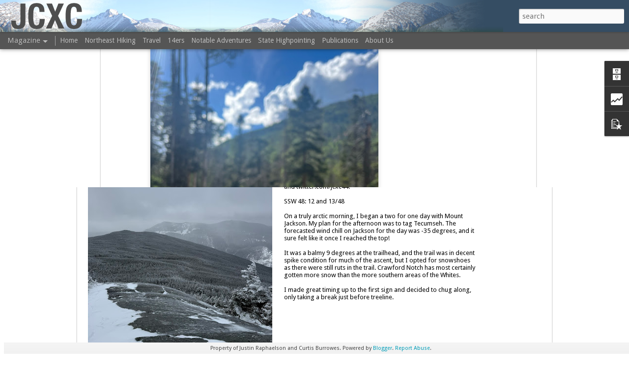

--- FILE ---
content_type: text/html; charset=UTF-8
request_url: http://www.jccrosscountry.com/2023/09/colorado-aromatics-springtide-gold.html
body_size: 6108
content:
<!DOCTYPE html>
<html class='v2' dir='ltr' lang='en'>
<head>
<link href='https://www.blogger.com/static/v1/widgets/335934321-css_bundle_v2.css' rel='stylesheet' type='text/css'/>
<meta content='text/html; charset=UTF-8' http-equiv='Content-Type'/>
<meta content='blogger' name='generator'/>
<link href='http://www.jccrosscountry.com/favicon.ico' rel='icon' type='image/x-icon'/>
<link href='http://www.jccrosscountry.com/2023/09/colorado-aromatics-springtide-gold.html' rel='canonical'/>
<link rel="alternate" type="application/atom+xml" title="JCXC - Atom" href="http://www.jccrosscountry.com/feeds/posts/default" />
<link rel="alternate" type="application/rss+xml" title="JCXC - RSS" href="http://www.jccrosscountry.com/feeds/posts/default?alt=rss" />
<link rel="service.post" type="application/atom+xml" title="JCXC - Atom" href="https://www.blogger.com/feeds/6495675284843235431/posts/default" />

<link rel="alternate" type="application/atom+xml" title="JCXC - Atom" href="http://www.jccrosscountry.com/feeds/4389099749791534970/comments/default" />
<!--Can't find substitution for tag [blog.ieCssRetrofitLinks]-->
<link href='https://blogger.googleusercontent.com/img/b/R29vZ2xl/AVvXsEhe3kDGxFZdzC01XEwsWugRysMbij4_GjicCwpcwqbZNK1iPaJZH8AokcitTdoiICA4MAqrFxtyBSWqR5NwKip6Ua0VPrpDMNI-L9NX4DylFKc5CD2a7crPeU1RyIGY_AG2JMiHfNeKLRLlBqFGxenv0rAaFUDzK7h5kY5lw5YOlQCHumVQEmvMPPdOiY3j/w480-h640/IMG_7638.JPEG' rel='image_src'/>
<meta content='http://www.jccrosscountry.com/2023/09/colorado-aromatics-springtide-gold.html' property='og:url'/>
<meta content='Colorado Aromatics Springtide Gold Rejuvenating Face Cream Review' property='og:title'/>
<meta content='Buy my new novel Take to the Unscathed Road now!  Follow me at facebook.com/justinraphaelsonauthor, instagram.com/jraphaelson, and twitter.c...' property='og:description'/>
<meta content='https://blogger.googleusercontent.com/img/b/R29vZ2xl/AVvXsEhe3kDGxFZdzC01XEwsWugRysMbij4_GjicCwpcwqbZNK1iPaJZH8AokcitTdoiICA4MAqrFxtyBSWqR5NwKip6Ua0VPrpDMNI-L9NX4DylFKc5CD2a7crPeU1RyIGY_AG2JMiHfNeKLRLlBqFGxenv0rAaFUDzK7h5kY5lw5YOlQCHumVQEmvMPPdOiY3j/w1200-h630-p-k-no-nu/IMG_7638.JPEG' property='og:image'/>
<title>JCXC: Colorado Aromatics Springtide Gold Rejuvenating Face Cream Review</title>
<meta content='!' name='fragment'/>
<meta content='dynamic' name='blogger-template'/>
<meta content='IE=9,chrome=1' http-equiv='X-UA-Compatible'/>
<meta content='initial-scale=1.0, maximum-scale=1.0, user-scalable=no, width=device-width' name='viewport'/>
<style type='text/css'>@font-face{font-family:'Droid Sans';font-style:normal;font-weight:400;font-display:swap;src:url(//fonts.gstatic.com/s/droidsans/v19/SlGVmQWMvZQIdix7AFxXkHNSbRYXags.woff2)format('woff2');unicode-range:U+0000-00FF,U+0131,U+0152-0153,U+02BB-02BC,U+02C6,U+02DA,U+02DC,U+0304,U+0308,U+0329,U+2000-206F,U+20AC,U+2122,U+2191,U+2193,U+2212,U+2215,U+FEFF,U+FFFD;}@font-face{font-family:'Droid Serif';font-style:normal;font-weight:400;font-display:swap;src:url(//fonts.gstatic.com/s/droidserif/v20/tDbI2oqRg1oM3QBjjcaDkOr9rAXWGQyH.woff2)format('woff2');unicode-range:U+0000-00FF,U+0131,U+0152-0153,U+02BB-02BC,U+02C6,U+02DA,U+02DC,U+0304,U+0308,U+0329,U+2000-206F,U+20AC,U+2122,U+2191,U+2193,U+2212,U+2215,U+FEFF,U+FFFD;}@font-face{font-family:'PT Sans Narrow';font-style:normal;font-weight:400;font-display:swap;src:url(//fonts.gstatic.com/s/ptsansnarrow/v19/BngRUXNadjH0qYEzV7ab-oWlsbCLwR2oefDofMY.woff2)format('woff2');unicode-range:U+0460-052F,U+1C80-1C8A,U+20B4,U+2DE0-2DFF,U+A640-A69F,U+FE2E-FE2F;}@font-face{font-family:'PT Sans Narrow';font-style:normal;font-weight:400;font-display:swap;src:url(//fonts.gstatic.com/s/ptsansnarrow/v19/BngRUXNadjH0qYEzV7ab-oWlsbCCwR2oefDofMY.woff2)format('woff2');unicode-range:U+0301,U+0400-045F,U+0490-0491,U+04B0-04B1,U+2116;}@font-face{font-family:'PT Sans Narrow';font-style:normal;font-weight:400;font-display:swap;src:url(//fonts.gstatic.com/s/ptsansnarrow/v19/BngRUXNadjH0qYEzV7ab-oWlsbCIwR2oefDofMY.woff2)format('woff2');unicode-range:U+0100-02BA,U+02BD-02C5,U+02C7-02CC,U+02CE-02D7,U+02DD-02FF,U+0304,U+0308,U+0329,U+1D00-1DBF,U+1E00-1E9F,U+1EF2-1EFF,U+2020,U+20A0-20AB,U+20AD-20C0,U+2113,U+2C60-2C7F,U+A720-A7FF;}@font-face{font-family:'PT Sans Narrow';font-style:normal;font-weight:400;font-display:swap;src:url(//fonts.gstatic.com/s/ptsansnarrow/v19/BngRUXNadjH0qYEzV7ab-oWlsbCGwR2oefDo.woff2)format('woff2');unicode-range:U+0000-00FF,U+0131,U+0152-0153,U+02BB-02BC,U+02C6,U+02DA,U+02DC,U+0304,U+0308,U+0329,U+2000-206F,U+20AC,U+2122,U+2191,U+2193,U+2212,U+2215,U+FEFF,U+FFFD;}</style>
<style id='page-skin-1' type='text/css'><!--
/*-----------------------------------------------
Blogger Template Style
Name: Dynamic Views
----------------------------------------------- */
/* Variable definitions
====================
<Variable name="keycolor" description="Main Color" type="color" default="#ffffff"
variants="#2b256f,#00b2b4,#4ba976,#696f00,#b38f00,#f07300,#d0422c,#f37a86,#7b5341"/>
<Group description="Page">
<Variable name="page.text.font" description="Font" type="font"
default="'Helvetica Neue Light', HelveticaNeue-Light, 'Helvetica Neue', Helvetica, Arial, sans-serif"/>
<Variable name="page.text.color" description="Text Color" type="color"
default="#333333" variants="#333333"/>
<Variable name="body.background.color" description="Background Color" type="color"
default="#EEEEEE"
variants="#dfdfea,#d9f4f4,#e4f2eb,#e9ead9,#f4eed9,#fdead9,#f8e3e0,#fdebed,#ebe5e3"/>
</Group>
<Variable name="body.background" description="Body Background" type="background"
color="#EEEEEE" default="$(color) none repeat scroll top left"/>
<Group description="Header">
<Variable name="header.background.color" description="Background Color" type="color"
default="#F3F3F3" variants="#F3F3F3"/>
</Group>
<Group description="Header Bar">
<Variable name="primary.color" description="Background Color" type="color"
default="#333333" variants="#2b256f,#00b2b4,#4ba976,#696f00,#b38f00,#f07300,#d0422c,#f37a86,#7b5341"/>
<Variable name="menu.font" description="Font" type="font"
default="'Helvetica Neue Light', HelveticaNeue-Light, 'Helvetica Neue', Helvetica, Arial, sans-serif"/>
<Variable name="menu.text.color" description="Text Color" type="color"
default="#FFFFFF" variants="#FFFFFF"/>
</Group>
<Group description="Links">
<Variable name="link.font" description="Link Text" type="font"
default="'Helvetica Neue Light', HelveticaNeue-Light, 'Helvetica Neue', Helvetica, Arial, sans-serif"/>
<Variable name="link.color" description="Link Color" type="color"
default="#009EB8"
variants="#2b256f,#00b2b4,#4ba976,#696f00,#b38f00,#f07300,#d0422c,#f37a86,#7b5341"/>
<Variable name="link.hover.color" description="Link Hover Color" type="color"
default="#009EB8"
variants="#2b256f,#00b2b4,#4ba976,#696f00,#b38f00,#f07300,#d0422c,#f37a86,#7b5341"/>
<Variable name="link.visited.color" description="Link Visited Color" type="color"
default="#009EB8"
variants="#2b256f,#00b2b4,#4ba976,#696f00,#b38f00,#f07300,#d0422c,#f37a86,#7b5341"/>
</Group>
<Group description="Blog Title">
<Variable name="blog.title.font" description="Font" type="font"
default="'Helvetica Neue Light', HelveticaNeue-Light, 'Helvetica Neue', Helvetica, Arial, sans-serif"/>
<Variable name="blog.title.color" description="Color" type="color"
default="#555555" variants="#555555"/>
</Group>
<Group description="Blog Description">
<Variable name="blog.description.font" description="Font" type="font"
default="'Helvetica Neue Light', HelveticaNeue-Light, 'Helvetica Neue', Helvetica, Arial, sans-serif"/>
<Variable name="blog.description.color" description="Color" type="color"
default="#555555" variants="#555555"/>
</Group>
<Group description="Post Title">
<Variable name="post.title.font" description="Font" type="font"
default="'Helvetica Neue Light', HelveticaNeue-Light, 'Helvetica Neue', Helvetica, Arial, sans-serif"/>
<Variable name="post.title.color" description="Color" type="color"
default="#333333" variants="#333333"/>
</Group>
<Group description="Date Ribbon">
<Variable name="ribbon.color" description="Color" type="color"
default="#666666" variants="#2b256f,#00b2b4,#4ba976,#696f00,#b38f00,#f07300,#d0422c,#f37a86,#7b5341"/>
<Variable name="ribbon.hover.color" description="Hover Color" type="color"
default="#AD3A2B" variants="#AD3A2B"/>
</Group>
<Variable name="blitzview" description="Initial view type"
type="automatic" default="sidebar"/>
*/
/* BEGIN CUT */
{
"font:Text": "normal normal 100% Droid Sans",
"color:Text": "#333333",
"image:Background": "#EEEEEE none repeat scroll top left",
"color:Background": "#EEEEEE",
"color:Header Background": "#152c08",
"color:Primary": "#353535",
"color:Menu Text": "#FFFFFF",
"font:Menu": "normal normal 14px Droid Sans",
"font:Link": "normal normal 14px Droid Sans",
"color:Link": "#ffffff",
"color:Link Visited": "#ffffff",
"color:Link Hover": "#ffffff",
"font:Blog Title": "normal normal 80px PT Sans Narrow",
"color:Blog Title": "#ffffff",
"font:Blog Description": "'Helvetica Neue Light', HelveticaNeue-Light, 'Helvetica Neue', Helvetica, Arial, sans-serif",
"color:Blog Description": "#ffffff",
"font:Post Title": "normal normal 100% Droid Serif",
"color:Post Title": "#073763",
"color:Ribbon": "#073763",
"color:Ribbon Hover": "#274e13",
"view": "magazine"
}
/* END CUT */
#header .tabs li .menu-item{
color: rgba(255, 255, 255, 0.8);
font-size:8px;
}
#header .tabs li a{
font-size: 14px !imporant;
}#header .tabs li .menu-item{
color: rgba(255, 255, 255, 0.8);
font-size:8px;
}
#header .tabs li a{
font-size: 16px !imporant;
}#header .tabs li .menu-item{
color: rgba(255, 255, 255, 0.8);
font-size:8px;
}
#header .tabs li a{
font-size: 16px !imporant;
}#header .tabs li .menu-item{
color: rgba(255, 255, 255, 0.8);
font-size:8px;
}
#header .tabs li a{
font-size: 16px !imporant;
}#header .tabs li .menu-item{
color: rgba(255, 255, 255, 0.8);
font-size:12px;
}
#header .tabs li .menu-item{
color: rgba(255, 255, 255, 0.8);
font-size:12px;
}
#header .tabs li .menu-item{
color: rgba(255, 255, 255, 0.8);
font-size:12px;
}
}#header .tabs li .menu-item{
color: rgba(255, 255, 255, 0.8);
font-size:12px;
}
#header .tabs li .menu-item{
color: rgba(255, 255, 255, 0.8);
font-size:12px;
}
#header .tabs li .menu-item{
color: rgba(255, 255, 255, 0.8);
font-size:12px;
}
#header .tabs li .menu-item{
color: rgba(255, 255, 255, 0.8);
font-size:12px;
}
#header .header-bar{
background-image:url('https://blogger.googleusercontent.com/img/b/R29vZ2xl/AVvXsEiVZRuw81WpNMxPbEUQJM6CmQQDOqMkK5Qzt3VkqejagSZSqpzBhaogQe26OQ9u0YOjqrsPBc1LMApUOvgPcj6MW8kRm52s9YA8uxk01yusvbmWfbVBlLDGbbjRbj09stIG9178fh0GnS3F/s1024/jcxc_header_02.png') !important;
background-size:100%;
height:123px;
}#header .tabs li .menu-item{
color: rgba(255, 255, 255, 0.8);
font-size:12px;
}
.title a:hover{
color:#333333;
}
.gadget-menu{
background-color:#bfbf34;
}
.gadget-menu .gadget-title
background-color:#073763;
}
}
--></style>
<style id='template-skin-1' type='text/css'><!--
body {
min-width: 750px;
}
.column-center-outer {
margin-top: 46px;
}
.content-outer, .content-fauxcolumn-outer, .region-inner {
min-width: 750px;
max-width: 750px;
_width: 750px;
}
.main-inner .columns {
padding-left: 0;
padding-right: 320px;
}
.main-inner .fauxcolumn-center-outer {
left: 0;
right: 320px;
/* IE6 does not respect left and right together */
_width: expression(this.parentNode.offsetWidth -
parseInt("0") -
parseInt("320px") + 'px');
}
.main-inner .fauxcolumn-left-outer {
width: 0;
}
.main-inner .fauxcolumn-right-outer {
width: 320px;
}
.main-inner .column-left-outer {
width: 0;
right: 100%;
margin-left: -0;
}
.main-inner .column-right-outer {
width: 320px;
margin-right: -320px;
}
#layout {
min-width: 0;
}
#layout .content-outer {
min-width: 0;
width: 800px;
}
#layout .region-inner {
min-width: 0;
width: auto;
}
--></style>
<script src='//www.blogblog.com/dynamicviews/6e0d22adcfa5abea/js/common.js' type='text/javascript'></script>
<script src='//www.blogblog.com/dynamicviews/6e0d22adcfa5abea/js/magazine.js' type='text/javascript'></script>
<script src='//www.blogblog.com/dynamicviews/4224c15c4e7c9321/js/comments.js'></script>
<link href='https://www.blogger.com/dyn-css/authorization.css?targetBlogID=6495675284843235431&amp;zx=1da72649-457a-4c90-8b1e-479761bed6e5' media='none' onload='if(media!=&#39;all&#39;)media=&#39;all&#39;' rel='stylesheet'/><noscript><link href='https://www.blogger.com/dyn-css/authorization.css?targetBlogID=6495675284843235431&amp;zx=1da72649-457a-4c90-8b1e-479761bed6e5' rel='stylesheet'/></noscript>
<meta name='google-adsense-platform-account' content='ca-host-pub-1556223355139109'/>
<meta name='google-adsense-platform-domain' content='blogspot.com'/>

<!-- data-ad-client=ca-pub-7206902881888097 -->

</head>
<body>
<div class='content'>
<div class='content-outer'>
<div class='fauxborder-left content-fauxborder-left'>
<div class='content-inner'>
<div class='main-outer'>
<div class='fauxborder-left main-fauxborder-left'>
<div class='region-inner main-inner'>
<div class='columns fauxcolumns'>
<div class='column-center-outer'>
<div class='column-center-inner'>
<div class='main section' id='main'>
</div>
</div>
</div>
<div class='column-right-outer'>
<div class='column-right-inner'>
<aside>
<div class='sidebar section' id='sidebar-right-1'>
</div>
</aside>
</div>
</div>
<div style='clear: both'></div>
</div>
</div>
</div>
</div>
</div>
</div>
</div>
</div>
<script language='javascript' type='text/javascript'>
        window.onload = function() {
          blogger.ui().configure().view();
        };
      </script>

<script type="text/javascript" src="https://www.blogger.com/static/v1/widgets/2028843038-widgets.js"></script>
<script type='text/javascript'>
window['__wavt'] = 'AOuZoY4TQOTppX61BF9wgSPFFz4RgVi5mg:1769342951009';_WidgetManager._Init('//www.blogger.com/rearrange?blogID\x3d6495675284843235431','//www.jccrosscountry.com/2023/09/colorado-aromatics-springtide-gold.html','6495675284843235431');
_WidgetManager._SetDataContext([{'name': 'blog', 'data': {'blogId': '6495675284843235431', 'title': 'JCXC', 'url': 'http://www.jccrosscountry.com/2023/09/colorado-aromatics-springtide-gold.html', 'canonicalUrl': 'http://www.jccrosscountry.com/2023/09/colorado-aromatics-springtide-gold.html', 'homepageUrl': 'http://www.jccrosscountry.com/', 'searchUrl': 'http://www.jccrosscountry.com/search', 'canonicalHomepageUrl': 'http://www.jccrosscountry.com/', 'blogspotFaviconUrl': 'http://www.jccrosscountry.com/favicon.ico', 'bloggerUrl': 'https://www.blogger.com', 'hasCustomDomain': true, 'httpsEnabled': false, 'enabledCommentProfileImages': true, 'gPlusViewType': 'FILTERED_POSTMOD', 'adultContent': false, 'analyticsAccountNumber': '', 'encoding': 'UTF-8', 'locale': 'en', 'localeUnderscoreDelimited': 'en', 'languageDirection': 'ltr', 'isPrivate': false, 'isMobile': false, 'isMobileRequest': false, 'mobileClass': '', 'isPrivateBlog': false, 'isDynamicViewsAvailable': true, 'feedLinks': '\x3clink rel\x3d\x22alternate\x22 type\x3d\x22application/atom+xml\x22 title\x3d\x22JCXC - Atom\x22 href\x3d\x22http://www.jccrosscountry.com/feeds/posts/default\x22 /\x3e\n\x3clink rel\x3d\x22alternate\x22 type\x3d\x22application/rss+xml\x22 title\x3d\x22JCXC - RSS\x22 href\x3d\x22http://www.jccrosscountry.com/feeds/posts/default?alt\x3drss\x22 /\x3e\n\x3clink rel\x3d\x22service.post\x22 type\x3d\x22application/atom+xml\x22 title\x3d\x22JCXC - Atom\x22 href\x3d\x22https://www.blogger.com/feeds/6495675284843235431/posts/default\x22 /\x3e\n\n\x3clink rel\x3d\x22alternate\x22 type\x3d\x22application/atom+xml\x22 title\x3d\x22JCXC - Atom\x22 href\x3d\x22http://www.jccrosscountry.com/feeds/4389099749791534970/comments/default\x22 /\x3e\n', 'meTag': '', 'adsenseClientId': 'ca-pub-7206902881888097', 'adsenseHostId': 'ca-host-pub-1556223355139109', 'adsenseHasAds': true, 'adsenseAutoAds': false, 'boqCommentIframeForm': true, 'loginRedirectParam': '', 'view': '', 'dynamicViewsCommentsSrc': '//www.blogblog.com/dynamicviews/4224c15c4e7c9321/js/comments.js', 'dynamicViewsScriptSrc': '//www.blogblog.com/dynamicviews/6e0d22adcfa5abea', 'plusOneApiSrc': 'https://apis.google.com/js/platform.js', 'disableGComments': true, 'interstitialAccepted': false, 'sharing': {'platforms': [{'name': 'Get link', 'key': 'link', 'shareMessage': 'Get link', 'target': ''}, {'name': 'Facebook', 'key': 'facebook', 'shareMessage': 'Share to Facebook', 'target': 'facebook'}, {'name': 'BlogThis!', 'key': 'blogThis', 'shareMessage': 'BlogThis!', 'target': 'blog'}, {'name': 'X', 'key': 'twitter', 'shareMessage': 'Share to X', 'target': 'twitter'}, {'name': 'Pinterest', 'key': 'pinterest', 'shareMessage': 'Share to Pinterest', 'target': 'pinterest'}, {'name': 'Email', 'key': 'email', 'shareMessage': 'Email', 'target': 'email'}], 'disableGooglePlus': true, 'googlePlusShareButtonWidth': 0, 'googlePlusBootstrap': '\x3cscript type\x3d\x22text/javascript\x22\x3ewindow.___gcfg \x3d {\x27lang\x27: \x27en\x27};\x3c/script\x3e'}, 'hasCustomJumpLinkMessage': false, 'jumpLinkMessage': 'Read more', 'pageType': 'item', 'postId': '4389099749791534970', 'postImageThumbnailUrl': 'https://blogger.googleusercontent.com/img/b/R29vZ2xl/AVvXsEhe3kDGxFZdzC01XEwsWugRysMbij4_GjicCwpcwqbZNK1iPaJZH8AokcitTdoiICA4MAqrFxtyBSWqR5NwKip6Ua0VPrpDMNI-L9NX4DylFKc5CD2a7crPeU1RyIGY_AG2JMiHfNeKLRLlBqFGxenv0rAaFUDzK7h5kY5lw5YOlQCHumVQEmvMPPdOiY3j/s72-w480-c-h640/IMG_7638.JPEG', 'postImageUrl': 'https://blogger.googleusercontent.com/img/b/R29vZ2xl/AVvXsEhe3kDGxFZdzC01XEwsWugRysMbij4_GjicCwpcwqbZNK1iPaJZH8AokcitTdoiICA4MAqrFxtyBSWqR5NwKip6Ua0VPrpDMNI-L9NX4DylFKc5CD2a7crPeU1RyIGY_AG2JMiHfNeKLRLlBqFGxenv0rAaFUDzK7h5kY5lw5YOlQCHumVQEmvMPPdOiY3j/w480-h640/IMG_7638.JPEG', 'pageName': 'Colorado Aromatics Springtide Gold Rejuvenating Face Cream Review', 'pageTitle': 'JCXC: Colorado Aromatics Springtide Gold Rejuvenating Face Cream Review'}}, {'name': 'features', 'data': {}}, {'name': 'messages', 'data': {'edit': 'Edit', 'linkCopiedToClipboard': 'Link copied to clipboard!', 'ok': 'Ok', 'postLink': 'Post Link'}}, {'name': 'skin', 'data': {'vars': {'link_color': '#009db8', 'post_title_color': '#073763', 'blog_description_font': '\x27Helvetica Neue Light\x27, HelveticaNeue-Light, \x27Helvetica Neue\x27, Helvetica, Arial, sans-serif', 'body_background_color': '#ffffff', 'ribbon_color': '#073763', 'body_background': '#EEEEEE url(http://3.bp.blogspot.com/-2ONm9qzg4Rs/UdCaSWBHenI/AAAAAAAAAGE/XGBq8nCIiB8/s0/jcxc_header_05.png) no-repeat scroll top left', 'blitzview': 'magazine', 'link_visited_color': '#009db8', 'link_hover_color': '#009db8', 'header_background_color': '#354d63', 'keycolor': '#ffffff', 'page_text_font': 'normal normal 100% Droid Sans', 'blog_title_color': 'transparent', 'ribbon_hover_color': '#333333', 'blog_title_font': 'normal normal 80px PT Sans Narrow', 'link_font': 'normal normal 16px Droid Sans', 'menu_font': 'normal normal 16px Droid Sans', 'primary_color': '#555555', 'page_text_color': '#073763', 'post_title_font': 'normal normal 100% Droid Serif', 'blog_description_color': '#555555', 'menu_text_color': '#ffffff'}, 'override': '', 'url': 'custom'}}, {'name': 'template', 'data': {'isResponsive': false, 'isAlternateRendering': false, 'isCustom': false}}, {'name': 'view', 'data': {'classic': {'name': 'classic', 'url': '?view\x3dclassic'}, 'flipcard': {'name': 'flipcard', 'url': '?view\x3dflipcard'}, 'magazine': {'name': 'magazine', 'url': '?view\x3dmagazine'}, 'mosaic': {'name': 'mosaic', 'url': '?view\x3dmosaic'}, 'sidebar': {'name': 'sidebar', 'url': '?view\x3dsidebar'}, 'snapshot': {'name': 'snapshot', 'url': '?view\x3dsnapshot'}, 'timeslide': {'name': 'timeslide', 'url': '?view\x3dtimeslide'}, 'isMobile': false, 'title': 'Colorado Aromatics Springtide Gold Rejuvenating Face Cream Review', 'description': 'Buy my new novel Take to the Unscathed Road now!  Follow me at facebook.com/justinraphaelsonauthor, instagram.com/jraphaelson, and twitter.c...', 'featuredImage': 'https://blogger.googleusercontent.com/img/b/R29vZ2xl/AVvXsEhe3kDGxFZdzC01XEwsWugRysMbij4_GjicCwpcwqbZNK1iPaJZH8AokcitTdoiICA4MAqrFxtyBSWqR5NwKip6Ua0VPrpDMNI-L9NX4DylFKc5CD2a7crPeU1RyIGY_AG2JMiHfNeKLRLlBqFGxenv0rAaFUDzK7h5kY5lw5YOlQCHumVQEmvMPPdOiY3j/w480-h640/IMG_7638.JPEG', 'url': 'http://www.jccrosscountry.com/2023/09/colorado-aromatics-springtide-gold.html', 'type': 'item', 'isSingleItem': true, 'isMultipleItems': false, 'isError': false, 'isPage': false, 'isPost': true, 'isHomepage': false, 'isArchive': false, 'isLabelSearch': false, 'postId': 4389099749791534970}}]);
_WidgetManager._RegisterWidget('_BlogView', new _WidgetInfo('Blog1', 'main', document.getElementById('Blog1'), {'cmtInteractionsEnabled': false, 'lightboxEnabled': true, 'lightboxModuleUrl': 'https://www.blogger.com/static/v1/jsbin/4049919853-lbx.js', 'lightboxCssUrl': 'https://www.blogger.com/static/v1/v-css/828616780-lightbox_bundle.css'}, 'displayModeFull'));
_WidgetManager._RegisterWidget('_HeaderView', new _WidgetInfo('Header1', 'sidebar-right-1', document.getElementById('Header1'), {}, 'displayModeFull'));
_WidgetManager._RegisterWidget('_AdSenseView', new _WidgetInfo('AdSense1', 'sidebar-right-1', document.getElementById('AdSense1'), {}, 'displayModeFull'));
_WidgetManager._RegisterWidget('_HTMLView', new _WidgetInfo('HTML2', 'sidebar-right-1', document.getElementById('HTML2'), {}, 'displayModeFull'));
_WidgetManager._RegisterWidget('_HTMLView', new _WidgetInfo('HTML3', 'sidebar-right-1', document.getElementById('HTML3'), {}, 'displayModeFull'));
_WidgetManager._RegisterWidget('_HTMLView', new _WidgetInfo('HTML1', 'sidebar-right-1', document.getElementById('HTML1'), {}, 'displayModeFull'));
_WidgetManager._RegisterWidget('_HTMLView', new _WidgetInfo('HTML5', 'sidebar-right-1', document.getElementById('HTML5'), {}, 'displayModeFull'));
_WidgetManager._RegisterWidget('_BlogArchiveView', new _WidgetInfo('BlogArchive1', 'sidebar-right-1', document.getElementById('BlogArchive1'), {'languageDirection': 'ltr', 'loadingMessage': 'Loading\x26hellip;'}, 'displayModeFull'));
_WidgetManager._RegisterWidget('_StatsView', new _WidgetInfo('Stats1', 'sidebar-right-1', document.getElementById('Stats1'), {'title': 'Total Pageviews', 'showGraphicalCounter': false, 'showAnimatedCounter': false, 'showSparkline': false, 'statsUrl': '//www.jccrosscountry.com/b/stats?style\x3dWHITE_TRANSPARENT\x26timeRange\x3dALL_TIME\x26token\x3dAPq4FmDiNA0v5dhj3Tp_pX5gaSSpdCDLf266kpSWayCLvV38UHjJBUkIbAaZGUEQWlEiFZon2y1zHVXsDkIKUQfp1aiR2kKokg'}, 'displayModeFull'));
_WidgetManager._RegisterWidget('_PopularPostsView', new _WidgetInfo('PopularPosts1', 'sidebar-right-1', document.getElementById('PopularPosts1'), {}, 'displayModeFull'));
_WidgetManager._RegisterWidget('_PageListView', new _WidgetInfo('PageList1', 'sidebar-right-1', document.getElementById('PageList1'), {'title': 'Pages', 'links': [{'isCurrentPage': false, 'href': 'http://www.jccrosscountry.com/', 'title': 'Home'}, {'isCurrentPage': false, 'href': 'http://www.jccrosscountry.com/p/our-adventures.html', 'id': '2708435994983350945', 'title': 'Northeast Hiking'}, {'isCurrentPage': false, 'href': 'http://www.jccrosscountry.com/p/xc2014.html', 'id': '3534909478998030808', 'title': 'Travel'}, {'isCurrentPage': false, 'href': 'http://www.jccrosscountry.com/p/colorado-14ers.html', 'id': '6959030789356994881', 'title': '14ers'}, {'isCurrentPage': false, 'href': 'http://www.jccrosscountry.com/p/notable-climbs.html', 'id': '5759069166526440218', 'title': 'Notable Adventures'}, {'isCurrentPage': false, 'href': 'http://www.jccrosscountry.com/p/state-highpointing.html', 'id': '2713944001299984476', 'title': 'State Highpointing'}, {'isCurrentPage': false, 'href': 'http://www.jccrosscountry.com/p/publications.html', 'id': '8365718958524730266', 'title': 'Publications'}, {'isCurrentPage': false, 'href': 'http://www.jccrosscountry.com/p/about-us.html', 'id': '1714043246657523896', 'title': 'About Us'}], 'mobile': false, 'showPlaceholder': true, 'hasCurrentPage': false}, 'displayModeFull'));
_WidgetManager._RegisterWidget('_HTMLView', new _WidgetInfo('HTML4', 'sidebar-right-1', document.getElementById('HTML4'), {}, 'displayModeFull'));
_WidgetManager._RegisterWidget('_AttributionView', new _WidgetInfo('Attribution1', 'sidebar-right-1', document.getElementById('Attribution1'), {}, 'displayModeFull'));
_WidgetManager._RegisterWidget('_NavbarView', new _WidgetInfo('Navbar1', 'sidebar-right-1', document.getElementById('Navbar1'), {}, 'displayModeFull'));
</script>
</body>
</html>

--- FILE ---
content_type: text/html; charset=UTF-8
request_url: http://www.jccrosscountry.com/b/stats?style=WHITE_TRANSPARENT&timeRange=ALL_TIME&token=APq4FmDetilxO1EOxBMjfdQnLFsxc5hZ8aZFn63gdLJNxcv8AjyqQ_UdE24ZsF2TUzaDb520OGUeMbQzJLTjswik4BhXcGZqLg&v=0&action=initial&widgetId=Stats1&responseType=js
body_size: 261
content:
{"total":672241,"sparklineOptions":{"backgroundColor":{"fillOpacity":0.1,"fill":"#ffffff"},"series":[{"areaOpacity":0.3,"color":"#fff"}]},"sparklineData":[[0,33],[1,36],[2,55],[3,44],[4,36],[5,44],[6,63],[7,37],[8,51],[9,94],[10,43],[11,34],[12,49],[13,40],[14,36],[15,77],[16,64],[17,51],[18,44],[19,36],[20,39],[21,41],[22,39],[23,32],[24,88],[25,86],[26,56],[27,99],[28,98],[29,71]],"nextTickMs":189473}

--- FILE ---
content_type: text/html; charset=UTF-8
request_url: http://www.jccrosscountry.com/b/stats?style=WHITE_TRANSPARENT&timeRange=ALL_TIME&token=APq4FmD7175QII3FrRrT007j3NiSFxXsi-OXjsXvR44-KgiVed0__2UL1lB9dKkFoFmbpoKpTtNeeIfflcwpS0jj2H0-pRxn0A&v=0&action=initial&widgetId=Stats1&responseType=js
body_size: 261
content:
{"total":672241,"sparklineOptions":{"backgroundColor":{"fillOpacity":0.1,"fill":"#ffffff"},"series":[{"areaOpacity":0.3,"color":"#fff"}]},"sparklineData":[[0,33],[1,36],[2,55],[3,44],[4,36],[5,44],[6,63],[7,37],[8,51],[9,94],[10,43],[11,34],[12,49],[13,40],[14,36],[15,77],[16,64],[17,51],[18,44],[19,36],[20,39],[21,41],[22,39],[23,32],[24,88],[25,86],[26,56],[27,99],[28,98],[29,71]],"nextTickMs":189473}

--- FILE ---
content_type: text/javascript; charset=UTF-8
request_url: http://www.jccrosscountry.com/?v=0&action=initial&widgetId=Stats1&responseType=js&xssi_token=AOuZoY4TQOTppX61BF9wgSPFFz4RgVi5mg%3A1769342951009
body_size: 381
content:
try {
_WidgetManager._HandleControllerResult('Stats1', 'initial',{'title': 'Total Pageviews', 'showGraphicalCounter': false, 'showAnimatedCounter': false, 'showSparkline': false, 'statsUrl': '//www.jccrosscountry.com/b/stats?style\x3dWHITE_TRANSPARENT\x26timeRange\x3dALL_TIME\x26token\x3dAPq4FmD7175QII3FrRrT007j3NiSFxXsi-OXjsXvR44-KgiVed0__2UL1lB9dKkFoFmbpoKpTtNeeIfflcwpS0jj2H0-pRxn0A'});
} catch (e) {
  if (typeof log != 'undefined') {
    log('HandleControllerResult failed: ' + e);
  }
}


--- FILE ---
content_type: text/javascript; charset=UTF-8
request_url: http://www.jccrosscountry.com/?v=0&action=initial&widgetId=PopularPosts1&responseType=js&xssi_token=AOuZoY4TQOTppX61BF9wgSPFFz4RgVi5mg%3A1769342951009
body_size: 1794
content:
try {
_WidgetManager._HandleControllerResult('PopularPosts1', 'initial',{'title': 'Popular Posts', 'showSnippets': false, 'showThumbnails': false, 'thumbnailSize': 72, 'showAuthor': false, 'showDate': false, 'posts': [{'id': '2805983372818432537', 'title': 'The Beginner\x27s Guide to Mount Monadnock: Five Must-Do Hikes ', 'href': 'http://www.jccrosscountry.com/2017/10/the-beginners-guide-to-mount-monadnock.html', 'snippet': 'Buy my new novel Take to the Unscathed Road now! \xa0Follow me at facebook.com/justinraphaelsonauthor, instagram.com/jraphaelson, and twitter.c...', 'thumbnail': 'https://blogger.googleusercontent.com/img/b/R29vZ2xl/AVvXsEhu7c86_U9eU3dQd0aWIS_b0uTOdNWboxhBUmdW8Z4rXRrpf8TIRigzbeku9w-1068PmF4ph3g_YpiRvEtpj54RtS3PCzVTYtBiybMu24qURzJiFv9Ne4DkdH_5C7XERjW16OMsyu5m7wdK/s72-c/IMG_5123.JPG', 'featuredImage': 'https://blogger.googleusercontent.com/img/b/R29vZ2xl/AVvXsEhu7c86_U9eU3dQd0aWIS_b0uTOdNWboxhBUmdW8Z4rXRrpf8TIRigzbeku9w-1068PmF4ph3g_YpiRvEtpj54RtS3PCzVTYtBiybMu24qURzJiFv9Ne4DkdH_5C7XERjW16OMsyu5m7wdK/s640/IMG_5123.JPG'}, {'id': '1790247457371194231', 'title': '6 Hassle-Free Beginner Winter Hikes in the Whites Under 6 Miles', 'href': 'http://www.jccrosscountry.com/2016/11/6-hassle-free-beginner-winter-hikes-in.html', 'snippet': 'It\x26#39;s winter in the mountains. Which means road closures upon road closures, and consequently, longer hikes. Peaks such as Zealand, Hale,...', 'thumbnail': 'https://blogger.googleusercontent.com/img/b/R29vZ2xl/AVvXsEiuKBeg6RK7AiD-lABfDtuvGbjmAh0pPDj5XUges1s-23wh5zz9fvE5V2O0MsO3HW7ChBavxk_1u1udBkjdSO81rSnWitoYtA0ZK3v_GydE2vsILREs_xiRKwmS38UR9WZgD3yaNBYDX1PO/s72-c/IMG_3107.JPG', 'featuredImage': 'https://blogger.googleusercontent.com/img/b/R29vZ2xl/AVvXsEiuKBeg6RK7AiD-lABfDtuvGbjmAh0pPDj5XUges1s-23wh5zz9fvE5V2O0MsO3HW7ChBavxk_1u1udBkjdSO81rSnWitoYtA0ZK3v_GydE2vsILREs_xiRKwmS38UR9WZgD3yaNBYDX1PO/s640/IMG_3107.JPG'}, {'id': '100828860531761470', 'title': 'In Defense of the Solo Hiker', 'href': 'http://www.jccrosscountry.com/2016/03/in-defense-of-solo-hiker.html', 'snippet': ' Just over a year after the unfortunate passing of Kate Matrosova in the Northern Presidential Range, a New York hiker named Tim Hallock was...', 'thumbnail': 'https://blogger.googleusercontent.com/img/b/R29vZ2xl/AVvXsEjrW8kOe388qUzK3mEgKzS9z01HzBfQNDI0PmI50vcKdinOtZ1cwM0JH17e4YtVoPId7o6Q_q1mXpWn-gDrJkvFEbWAhnNINdiAsMvMkhKLkGCCryfbOc7tBrsvaDOHLxRUFbHp_k2Lh65s/s72-c/IMG_3147.JPG', 'featuredImage': 'https://blogger.googleusercontent.com/img/b/R29vZ2xl/AVvXsEjrW8kOe388qUzK3mEgKzS9z01HzBfQNDI0PmI50vcKdinOtZ1cwM0JH17e4YtVoPId7o6Q_q1mXpWn-gDrJkvFEbWAhnNINdiAsMvMkhKLkGCCryfbOc7tBrsvaDOHLxRUFbHp_k2Lh65s/s640/IMG_3147.JPG'}, {'id': '221241159859799807', 'title': 'A Presidents Day Disaster in the Presidential Range', 'href': 'http://www.jccrosscountry.com/2015/02/a-presidents-day-disaster-in.html', 'snippet': '\xa0\xa0\xa0\xa0 By now, the entire hiking community in the Northeast has heard about the tragic incident this past Monday in the White Mountains. A you...', 'thumbnail': 'https://blogger.googleusercontent.com/img/b/R29vZ2xl/AVvXsEgedINwZdpkCoU8cOFjmmIlSkTioV7SaAsnNjFLsFf8ue6g5XSyHg3qqBHUE5CF6EkW4UjFw_sE_sWdi6OgMeOzXk4ZReAFm9IU46ZpMtJDIIC2T4ujXRNbUuaLjraAX8RkPc4_YyycCScC/s72-c/?imgmax\x3d800', 'featuredImage': 'https://blogger.googleusercontent.com/img/b/R29vZ2xl/AVvXsEgedINwZdpkCoU8cOFjmmIlSkTioV7SaAsnNjFLsFf8ue6g5XSyHg3qqBHUE5CF6EkW4UjFw_sE_sWdi6OgMeOzXk4ZReAFm9IU46ZpMtJDIIC2T4ujXRNbUuaLjraAX8RkPc4_YyycCScC/?imgmax\x3d800'}, {'id': '2406968830085156436', 'title': 'Top 12 Hikes in the Southern White Mountains', 'href': 'http://www.jccrosscountry.com/2019/05/top-12-hikes-in-southern-white-mountains.html', 'snippet': ' Follow me on Instagram and Facebook                  It\x26#39;s been a while since I made one of these list-type posts, so I figured in honor...', 'thumbnail': 'https://blogger.googleusercontent.com/img/b/R29vZ2xl/AVvXsEjTiaU84W_Tx5hcI0E86BueikK5xekBLM2ao0AQI4cpBV921C0cVcJgfuTxkXIDnD8jWhzZ9MFKAZAE4h8bWqN9acitldFiHa_lHm_94d_Uwmt4EmV7tHskvQ-gurAcr3EVl2gQHf8ORnt8/s72-c/IMG_5527.JPG', 'featuredImage': 'https://blogger.googleusercontent.com/img/b/R29vZ2xl/AVvXsEjTiaU84W_Tx5hcI0E86BueikK5xekBLM2ao0AQI4cpBV921C0cVcJgfuTxkXIDnD8jWhzZ9MFKAZAE4h8bWqN9acitldFiHa_lHm_94d_Uwmt4EmV7tHskvQ-gurAcr3EVl2gQHf8ORnt8/s640/IMG_5527.JPG'}]});
} catch (e) {
  if (typeof log != 'undefined') {
    log('HandleControllerResult failed: ' + e);
  }
}


--- FILE ---
content_type: text/javascript; charset=UTF-8
request_url: http://www.jccrosscountry.com/?v=0&action=initial&widgetId=Stats1&responseType=js&xssi_token=AOuZoY4TQOTppX61BF9wgSPFFz4RgVi5mg%3A1769342951009
body_size: 379
content:
try {
_WidgetManager._HandleControllerResult('Stats1', 'initial',{'title': 'Total Pageviews', 'showGraphicalCounter': false, 'showAnimatedCounter': false, 'showSparkline': false, 'statsUrl': '//www.jccrosscountry.com/b/stats?style\x3dWHITE_TRANSPARENT\x26timeRange\x3dALL_TIME\x26token\x3dAPq4FmDetilxO1EOxBMjfdQnLFsxc5hZ8aZFn63gdLJNxcv8AjyqQ_UdE24ZsF2TUzaDb520OGUeMbQzJLTjswik4BhXcGZqLg'});
} catch (e) {
  if (typeof log != 'undefined') {
    log('HandleControllerResult failed: ' + e);
  }
}
